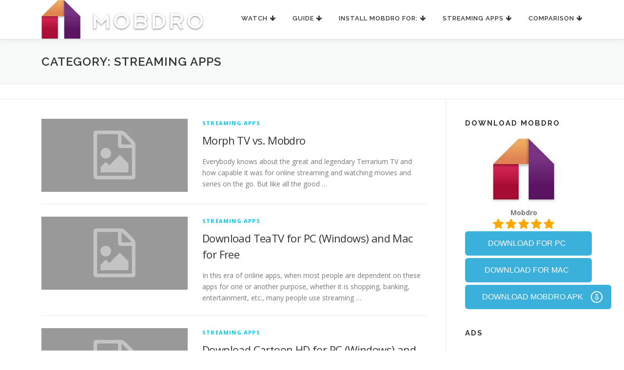

--- FILE ---
content_type: text/html; charset=UTF-8
request_url: https://mobdropc.com/category/streaming-apps/page/2
body_size: 8825
content:
<!DOCTYPE html>
<html lang="en-US">
<head>
<meta charset="UTF-8">
<meta name="viewport" content="width=device-width, initial-scale=1">
<link rel="profile" href="https://gmpg.org/xfn/11">

	<!-- This site is optimized with the Yoast SEO plugin v15.3 - https://yoast.com/wordpress/plugins/seo/ -->
	<title>Streaming apps Archives - Page 2 of 3 - Download Mobdro for PC (Windows) &amp; Mac for free</title>
	<meta name="robots" content="noindex, follow" />
	<meta property="og:locale" content="en_US" />
	<meta property="og:type" content="article" />
	<meta property="og:title" content="Streaming apps Archives - Page 2 of 3 - Download Mobdro for PC (Windows) &amp; Mac for free" />
	<meta property="og:url" content="https://mobdropc.com/category/streaming-apps" />
	<meta property="og:site_name" content="Download Mobdro for PC (Windows) &amp; Mac for free" />
	<meta name="twitter:card" content="summary_large_image" />
	<script type="application/ld+json" class="yoast-schema-graph">{"@context":"https://schema.org","@graph":[{"@type":"WebSite","@id":"https://mobdropc.com/#website","url":"https://mobdropc.com/","name":"Download Mobdro for PC (Windows) &amp; Mac for free","description":"","potentialAction":[{"@type":"SearchAction","target":"https://mobdropc.com/?s={search_term_string}","query-input":"required name=search_term_string"}],"inLanguage":"en-US"},{"@type":"CollectionPage","@id":"https://mobdropc.com/category/streaming-apps/page/2#webpage","url":"https://mobdropc.com/category/streaming-apps/page/2","name":"Streaming apps Archives - Page 2 of 3 - Download Mobdro for PC (Windows) &amp; Mac for free","isPartOf":{"@id":"https://mobdropc.com/#website"},"inLanguage":"en-US","potentialAction":[{"@type":"ReadAction","target":["https://mobdropc.com/category/streaming-apps/page/2"]}]}]}</script>
	<!-- / Yoast SEO plugin. -->


<link rel='dns-prefetch' href='//fonts.googleapis.com' />
<link rel='dns-prefetch' href='//s.w.org' />
<link rel="alternate" type="application/rss+xml" title="Download Mobdro for PC (Windows) &amp; Mac for free &raquo; Feed" href="https://mobdropc.com/feed" />
<link rel="alternate" type="application/rss+xml" title="Download Mobdro for PC (Windows) &amp; Mac for free &raquo; Comments Feed" href="https://mobdropc.com/comments/feed" />
<link rel="alternate" type="application/rss+xml" title="Download Mobdro for PC (Windows) &amp; Mac for free &raquo; Streaming apps Category Feed" href="https://mobdropc.com/category/streaming-apps/feed" />
		<script type="text/javascript">
			window._wpemojiSettings = {"baseUrl":"https:\/\/s.w.org\/images\/core\/emoji\/12.0.0-1\/72x72\/","ext":".png","svgUrl":"https:\/\/s.w.org\/images\/core\/emoji\/12.0.0-1\/svg\/","svgExt":".svg","source":{"concatemoji":"https:\/\/mobdropc.com\/wp-includes\/js\/wp-emoji-release.min.js?ver=5.4.18"}};
			/*! This file is auto-generated */
			!function(e,a,t){var n,r,o,i=a.createElement("canvas"),p=i.getContext&&i.getContext("2d");function s(e,t){var a=String.fromCharCode;p.clearRect(0,0,i.width,i.height),p.fillText(a.apply(this,e),0,0);e=i.toDataURL();return p.clearRect(0,0,i.width,i.height),p.fillText(a.apply(this,t),0,0),e===i.toDataURL()}function c(e){var t=a.createElement("script");t.src=e,t.defer=t.type="text/javascript",a.getElementsByTagName("head")[0].appendChild(t)}for(o=Array("flag","emoji"),t.supports={everything:!0,everythingExceptFlag:!0},r=0;r<o.length;r++)t.supports[o[r]]=function(e){if(!p||!p.fillText)return!1;switch(p.textBaseline="top",p.font="600 32px Arial",e){case"flag":return s([127987,65039,8205,9895,65039],[127987,65039,8203,9895,65039])?!1:!s([55356,56826,55356,56819],[55356,56826,8203,55356,56819])&&!s([55356,57332,56128,56423,56128,56418,56128,56421,56128,56430,56128,56423,56128,56447],[55356,57332,8203,56128,56423,8203,56128,56418,8203,56128,56421,8203,56128,56430,8203,56128,56423,8203,56128,56447]);case"emoji":return!s([55357,56424,55356,57342,8205,55358,56605,8205,55357,56424,55356,57340],[55357,56424,55356,57342,8203,55358,56605,8203,55357,56424,55356,57340])}return!1}(o[r]),t.supports.everything=t.supports.everything&&t.supports[o[r]],"flag"!==o[r]&&(t.supports.everythingExceptFlag=t.supports.everythingExceptFlag&&t.supports[o[r]]);t.supports.everythingExceptFlag=t.supports.everythingExceptFlag&&!t.supports.flag,t.DOMReady=!1,t.readyCallback=function(){t.DOMReady=!0},t.supports.everything||(n=function(){t.readyCallback()},a.addEventListener?(a.addEventListener("DOMContentLoaded",n,!1),e.addEventListener("load",n,!1)):(e.attachEvent("onload",n),a.attachEvent("onreadystatechange",function(){"complete"===a.readyState&&t.readyCallback()})),(n=t.source||{}).concatemoji?c(n.concatemoji):n.wpemoji&&n.twemoji&&(c(n.twemoji),c(n.wpemoji)))}(window,document,window._wpemojiSettings);
		</script>
		<style type="text/css">
img.wp-smiley,
img.emoji {
	display: inline !important;
	border: none !important;
	box-shadow: none !important;
	height: 1em !important;
	width: 1em !important;
	margin: 0 .07em !important;
	vertical-align: -0.1em !important;
	background: none !important;
	padding: 0 !important;
}
</style>
	<link rel='stylesheet' id='structured-content-frontend-css'  href='https://mobdropc.com/wp-content/plugins/structured-content/dist/blocks.style.build.css?ver=1.4.6' type='text/css' media='all' />
<link rel='stylesheet' id='wp-block-library-css'  href='https://mobdropc.com/wp-includes/css/dist/block-library/style.min.css?ver=5.4.18' type='text/css' media='all' />
<link rel='stylesheet' id='cpsh-shortcodes-css'  href='https://mobdropc.com/wp-content/plugins/column-shortcodes//assets/css/shortcodes.css?ver=1.0.1' type='text/css' media='all' />
<link rel='stylesheet' id='toc-screen-css'  href='https://mobdropc.com/wp-content/plugins/table-of-contents-plus/screen.min.css?ver=2106' type='text/css' media='all' />
<link rel='stylesheet' id='onepress-fonts-css'  href='https://fonts.googleapis.com/css?family=Raleway%3A400%2C500%2C600%2C700%2C300%2C100%2C800%2C900%7COpen+Sans%3A400%2C300%2C300italic%2C400italic%2C600%2C600italic%2C700%2C700italic&#038;subset=latin%2Clatin-ext&#038;ver=2.2.4' type='text/css' media='all' />
<link rel='stylesheet' id='onepress-animate-css'  href='https://mobdropc.com/wp-content/themes/onepress/assets/css/animate.min.css?ver=2.2.4' type='text/css' media='all' />
<link rel='stylesheet' id='onepress-fa-css'  href='https://mobdropc.com/wp-content/themes/onepress/assets/css/font-awesome.min.css?ver=4.7.0' type='text/css' media='all' />
<link rel='stylesheet' id='onepress-bootstrap-css'  href='https://mobdropc.com/wp-content/themes/onepress/assets/css/bootstrap.min.css?ver=2.2.4' type='text/css' media='all' />
<link rel='stylesheet' id='onepress-style-css'  href='https://mobdropc.com/wp-content/themes/onepress/style.css?ver=4.7.0' type='text/css' media='all' />
<style id='onepress-style-inline-css' type='text/css'>
.site-logo-div img{height:80px;width:auto}#main .video-section section.hero-slideshow-wrapper{background:transparent}.hero-slideshow-wrapper:after{position:absolute;top:0px;left:0px;width:100%;height:100%;background-color:rgba(0,0,0,0.3);display:block;content:""}.body-desktop .parallax-hero .hero-slideshow-wrapper:after{display:none!important}#parallax-hero>.parallax-bg::before{background-color:rgba(0,0,0,0.3);opacity:1}.body-desktop .parallax-hero .hero-slideshow-wrapper:after{display:none!important}#footer-widgets{}.gallery-carousel .g-item{padding:0px 10px}.gallery-carousel{margin-left:-10px;margin-right:-10px}.gallery-grid .g-item,.gallery-masonry .g-item .inner{padding:10px}.gallery-grid,.gallery-masonry{margin:-10px}
</style>
<link rel='stylesheet' id='onepress-gallery-lightgallery-css'  href='https://mobdropc.com/wp-content/themes/onepress/assets/css/lightgallery.css?ver=5.4.18' type='text/css' media='all' />
<link rel='stylesheet' id='onepress-child-style-css'  href='https://mobdropc.com/wp-content/themes/onepress-child-master/style.css?ver=5.4.18' type='text/css' media='all' />
<script type='text/javascript'>
/* <![CDATA[ */
var onepress_js_settings = {"onepress_disable_animation":"","onepress_disable_sticky_header":"","onepress_vertical_align_menu":"","hero_animation":"flipInX","hero_speed":"5000","hero_fade":"750","hero_duration":"5000","hero_disable_preload":"","is_home":"","gallery_enable":"1","is_rtl":""};
/* ]]> */
</script>
<script type='text/javascript' src='https://mobdropc.com/wp-includes/js/jquery/jquery.js?ver=1.12.4-wp'></script>
<script type='text/javascript' src='https://mobdropc.com/wp-includes/js/jquery/jquery-migrate.min.js?ver=1.4.1'></script>
<link rel='https://api.w.org/' href='https://mobdropc.com/wp-json/' />
<link rel="EditURI" type="application/rsd+xml" title="RSD" href="https://mobdropc.com/xmlrpc.php?rsd" />
<link rel="wlwmanifest" type="application/wlwmanifest+xml" href="https://mobdropc.com/wp-includes/wlwmanifest.xml" /> 



  <style type="text/css">
	  .listing-btn{
		  text-align: center;
		  margin: 0 auto;
	  }
	  .listing-btn .download-link{
		  display: inline-block;
		  margin-top: 3px !important;
    	 margin-bottom: 3px !important;
	  }
	  
	  .maxbutton-99.maxbutton {
    position: relative;
    text-decoration: none;
    display: inline-block;
    vertical-align: middle;
    min-width: 260px;
	max-width: 350px;
	width: 100%;
    height: 50px;
    border-top-left-radius: 6px;
    border-top-right-radius: 6px;
    border-bottom-left-radius: 6px;
    border-bottom-right-radius: 6px;
    border-width: 0px;
    background-color: rgba(59, 176, 218, 1);
    box-shadow: none;
	margin-bottom: 5px;
}
	 
.maxbutton-99.maxbutton .mb-icon {
    color: #fff;
    font-size: 30px;
    padding-top: 13px;
    padding-right: 18px;
    padding-bottom: 0px;
    padding-left: 0px;
    line-height: 0px;
    display: block;
    background-color: unset;
    float: right;
    box-shadow: none;
}
	  
	  .maxbutton-99.maxbutton .mb-text {
    color: #fff;
    font-family: Arial;
    font-size: 16px;
    text-align: center;
    font-style: normal;
    font-weight: normal;
    padding-top: 17px;
    padding-right: 25px;
    padding-bottom: 15px;
    padding-left: 18px;
    line-height: 1em;
    box-sizing: border-box;
    display: block;
    background-color: unset;
    position: relative;
}
	  
	  .maxbutton-99.maxbutton .mb-icon .mb-img {
    box-shadow: none;
}
	  
  </style>
  <link rel="icon" href="https://mobdropc.com/wp-content/uploads/mobdro-logo-2.jpg" sizes="32x32" />
<link rel="icon" href="https://mobdropc.com/wp-content/uploads/mobdro-logo-2.jpg" sizes="192x192" />
<link rel="apple-touch-icon" href="https://mobdropc.com/wp-content/uploads/mobdro-logo-2.jpg" />
<meta name="msapplication-TileImage" content="https://mobdropc.com/wp-content/uploads/mobdro-logo-2.jpg" />
<script type="text/javascript" src="https://cache.consentframework.com/js/pa/28908/c/eksmB/stub" referrerpolicy="origin" charset="utf-8"></script>
<script>
window.Sddan = {
    "info": {
        "hd_m" : "",
        "hd_s256" : "",
        "uf_postal_code" : "",
        "uf_bday" : "",
        "uf_gender" : "",
    }
};
</script>
<script type="text/javascript" src="https://choices.consentframework.com/js/pa/28908/c/eksmB/cmp" referrerpolicy="origin" charset="utf-8" async></script>
</head>

<body data-rsssl=1 class="archive paged category category-streaming-apps category-8 wp-custom-logo paged-2 category-paged-2">
<div id="page" class="hfeed site">
	<a class="skip-link screen-reader-text" href="#content">Skip to content</a>
    <div id="header-section" class="h-on-top no-transparent">		<header id="masthead" class="site-header header-contained is-sticky no-scroll no-t h-on-top" role="banner">
			<div class="container">
				<div class="site-branding">
				<div class="site-brand-inner has-logo-img no-desc"><div class="site-logo-div"><a href="https://mobdropc.com/" class="custom-logo-link  no-t-logo" rel="home" itemprop="url"><img width="332" height="80" src="https://mobdropc.com/wp-content/uploads/mobdro-logo-1.png" class="custom-logo" alt="Download Mobdro for PC (Windows) &amp; Mac for free" itemprop="logo" srcset="https://mobdropc.com/wp-content/uploads/mobdro-logo-1.png 332w, https://mobdropc.com/wp-content/uploads/mobdro-logo-1-300x72.png 300w" sizes="(max-width: 332px) 100vw, 332px" /></a></div></div>				</div>
				<div class="header-right-wrapper">
					<a href="#0" id="nav-toggle">Menu<span></span></a>
					<nav id="site-navigation" class="main-navigation" role="navigation">
						<ul class="onepress-menu">
							<li id="menu-item-269" class="menu-item menu-item-type-taxonomy menu-item-object-category menu-item-has-children menu-item-269"><a href="https://mobdropc.com/category/mobdro">Watch <i class="fa fa-arrow-down"></i></a>
<ul class="sub-menu">
	<li id="menu-item-285" class="menu-item menu-item-type-post_type menu-item-object-post menu-item-285"><a href="https://mobdropc.com/watch-live-football-with-mobdro.html">Watch Live Football with Mobdro</a></li>
	<li id="menu-item-286" class="menu-item menu-item-type-post_type menu-item-object-post menu-item-286"><a href="https://mobdropc.com/watch-nba-on-the-go-with-mobdro.html">Watch NBA On The Go With Mobdro</a></li>
	<li id="menu-item-287" class="menu-item menu-item-type-post_type menu-item-object-post menu-item-287"><a href="https://mobdropc.com/watch-uefa-champions-league-online-for-free-with-mobdro.html">Watch UEFA Champions League</a></li>
	<li id="menu-item-274" class="menu-item menu-item-type-post_type menu-item-object-post menu-item-274"><a href="https://mobdropc.com/mobdro-list-of-channels.html">Mobdro – List of Channels</a></li>
	<li id="menu-item-358" class="menu-item menu-item-type-post_type menu-item-object-post menu-item-358"><a href="https://mobdropc.com/guide-to-add-channels-on-mobdro.html">Guide to Add channels on Mobdro</a></li>
</ul>
</li>
<li id="menu-item-332" class="menu-item menu-item-type-taxonomy menu-item-object-category menu-item-has-children menu-item-332"><a href="https://mobdropc.com/category/mobdro">Guide <i class="fa fa-arrow-down"></i></a>
<ul class="sub-menu">
	<li id="menu-item-270" class="menu-item menu-item-type-post_type menu-item-object-post menu-item-270"><a href="https://mobdropc.com/download-mobdro-apk.html">Download Mobdro APK</a></li>
	<li id="menu-item-271" class="menu-item menu-item-type-post_type menu-item-object-post menu-item-271"><a href="https://mobdropc.com/how-to-install-mobdro-with-bluestacks.html">How To Install Mobdro With Bluestacks</a></li>
	<li id="menu-item-272" class="menu-item menu-item-type-post_type menu-item-object-post menu-item-272"><a href="https://mobdropc.com/how-to-update-mobdro.html">How To Update Mobdro</a></li>
	<li id="menu-item-273" class="menu-item menu-item-type-post_type menu-item-object-post menu-item-273"><a href="https://mobdropc.com/is-mobdro-legal.html">Is Mobdro Legal?</a></li>
	<li id="menu-item-284" class="menu-item menu-item-type-post_type menu-item-object-post menu-item-284"><a href="https://mobdropc.com/mobdros-best-alternatives.html">Mobdro’s Best Alternatives</a></li>
	<li id="menu-item-359" class="menu-item menu-item-type-post_type menu-item-object-post menu-item-359"><a href="https://mobdropc.com/mobdro-vs-cinemabox.html">Mobdro vs CinemaBox</a></li>
</ul>
</li>
<li id="menu-item-331" class="menu-item menu-item-type-taxonomy menu-item-object-category menu-item-has-children menu-item-331"><a href="https://mobdropc.com/category/mobdro">Install Mobdro for: <i class="fa fa-arrow-down"></i></a>
<ul class="sub-menu">
	<li id="menu-item-283" class="menu-item menu-item-type-post_type menu-item-object-post menu-item-283"><a href="https://mobdropc.com/mobdro-for-windows-phone.html">Windows Phone</a></li>
	<li id="menu-item-275" class="menu-item menu-item-type-post_type menu-item-object-post menu-item-275"><a href="https://mobdropc.com/mobdro-for-android.html">Android</a></li>
	<li id="menu-item-282" class="menu-item menu-item-type-post_type menu-item-object-post menu-item-282"><a href="https://mobdropc.com/mobdro-for-windows.html">PC Windows</a></li>
	<li id="menu-item-281" class="menu-item menu-item-type-post_type menu-item-object-post menu-item-281"><a href="https://mobdropc.com/mobdro-for-smart-tv.html">Smart TV</a></li>
	<li id="menu-item-280" class="menu-item menu-item-type-post_type menu-item-object-post menu-item-280"><a href="https://mobdropc.com/mobdro-for-mac.html">Mac OS</a></li>
	<li id="menu-item-279" class="menu-item menu-item-type-post_type menu-item-object-post menu-item-279"><a href="https://mobdropc.com/mobdro-for-iphone.html">iPhone</a></li>
	<li id="menu-item-278" class="menu-item menu-item-type-post_type menu-item-object-post menu-item-278"><a href="https://mobdropc.com/mobdro-for-ios.html">iOS</a></li>
	<li id="menu-item-277" class="menu-item menu-item-type-post_type menu-item-object-post menu-item-277"><a href="https://mobdropc.com/mobdro-for-chromecast.html">Chromecast</a></li>
	<li id="menu-item-276" class="menu-item menu-item-type-post_type menu-item-object-post menu-item-276"><a href="https://mobdropc.com/mobdro-for-blackberry.html">Blackberry</a></li>
	<li id="menu-item-356" class="menu-item menu-item-type-post_type menu-item-object-post menu-item-356"><a href="https://mobdropc.com/install-mobdro-on-kodi.html">Kodi</a></li>
	<li id="menu-item-357" class="menu-item menu-item-type-post_type menu-item-object-post menu-item-357"><a href="https://mobdropc.com/mobdro-on-firestick.html">FireStick</a></li>
</ul>
</li>
<li id="menu-item-545" class="menu-item menu-item-type-taxonomy menu-item-object-category current-menu-item menu-item-has-children menu-item-545"><a href="https://mobdropc.com/category/streaming-apps" aria-current="page">Streaming apps <i class="fa fa-arrow-down"></i></a>
<ul class="sub-menu">
	<li id="menu-item-546" class="menu-item menu-item-type-custom menu-item-object-custom menu-item-546"><a href="https://mobdropc.com/download-swift-streamz-for-pc-windows-and-mac-for-free.html">Swift Streamz</a></li>
	<li id="menu-item-547" class="menu-item menu-item-type-custom menu-item-object-custom menu-item-547"><a href="https://mobdropc.com/download-yupptv-for-pc-windows-and-mac-for-free.html">YuppTV</a></li>
	<li id="menu-item-548" class="menu-item menu-item-type-custom menu-item-object-custom menu-item-548"><a href="https://mobdropc.com/download-thoptv-for-pc-windows-and-mac-for-free.html">ThopTV</a></li>
	<li id="menu-item-549" class="menu-item menu-item-type-custom menu-item-object-custom menu-item-549"><a href="https://mobdropc.com/download-redbox-tv-for-pc-windows-and-mac-for-free.html">RedBox TV</a></li>
	<li id="menu-item-550" class="menu-item menu-item-type-custom menu-item-object-custom menu-item-550"><a href="https://mobdropc.com/download-live-nettv-for-pc-windows-and-mac-for-free.html">Live NetTV</a></li>
	<li id="menu-item-551" class="menu-item menu-item-type-custom menu-item-object-custom menu-item-551"><a href="https://mobdropc.com/download-terrarium-tv-for-pc-windows-and-mac-for-free.html">Terrarium TV</a></li>
	<li id="menu-item-552" class="menu-item menu-item-type-custom menu-item-object-custom menu-item-552"><a href="https://mobdropc.com/download-teatv-for-pc-windows-and-mac-for-free.html">TeaTV</a></li>
	<li id="menu-item-553" class="menu-item menu-item-type-custom menu-item-object-custom menu-item-553"><a href="https://mobdropc.com/download-cartoon-hd-for-pc-windows-and-mac-for-free.html">Cartoon HD</a></li>
	<li id="menu-item-554" class="menu-item menu-item-type-custom menu-item-object-custom menu-item-554"><a href="https://mobdropc.com/download-cinema-apk-for-pc-windows-and-mac-for-free.html">Cinema APK</a></li>
	<li id="menu-item-555" class="menu-item menu-item-type-custom menu-item-object-custom menu-item-555"><a href="https://mobdropc.com/download-showbox-for-pc-windows-and-mac-for-free.html">ShowBox</a></li>
	<li id="menu-item-556" class="menu-item menu-item-type-custom menu-item-object-custom menu-item-556"><a href="https://mobdropc.com/download-morphix-tv-for-pc-windows-and-mac-for-free.html">Morphix TV</a></li>
	<li id="menu-item-557" class="menu-item menu-item-type-custom menu-item-object-custom menu-item-557"><a href="https://mobdropc.com/download-moviebox-for-pc-windows-and-mac-for-free.html">Moviebox</a></li>
	<li id="menu-item-558" class="menu-item menu-item-type-custom menu-item-object-custom menu-item-558"><a href="https://mobdropc.com/download-ustream-for-pc-windows-and-mac-for-free.html">Ustream</a></li>
	<li id="menu-item-559" class="menu-item menu-item-type-custom menu-item-object-custom menu-item-559"><a href="https://mobdropc.com/download-movie-hd-pc-windows.html">Movie HD</a></li>
	<li id="menu-item-560" class="menu-item menu-item-type-custom menu-item-object-custom menu-item-560"><a href="https://mobdropc.com/download-megabox-hd-pc-windows.html">Megabox HD</a></li>
</ul>
</li>
<li id="menu-item-561" class="menu-item menu-item-type-taxonomy menu-item-object-category current-menu-item menu-item-has-children menu-item-561"><a href="https://mobdropc.com/category/streaming-apps" aria-current="page">Comparison <i class="fa fa-arrow-down"></i></a>
<ul class="sub-menu">
	<li id="menu-item-562" class="menu-item menu-item-type-post_type menu-item-object-post menu-item-562"><a href="https://mobdropc.com/tvzion-vs-mobdro.html">TVZion vs. Mobdro</a></li>
	<li id="menu-item-563" class="menu-item menu-item-type-post_type menu-item-object-post menu-item-563"><a href="https://mobdropc.com/terrarium-tv-vs-mobdro.html">Terrarium TV vs. Mobdro</a></li>
	<li id="menu-item-564" class="menu-item menu-item-type-post_type menu-item-object-post menu-item-564"><a href="https://mobdropc.com/showbox-vs-mobdro.html">Showbox vs. Mobdro</a></li>
	<li id="menu-item-565" class="menu-item menu-item-type-post_type menu-item-object-post menu-item-565"><a href="https://mobdropc.com/tvtap-vs-mobdro.html">TVTap vs. Mobdro</a></li>
	<li id="menu-item-566" class="menu-item menu-item-type-post_type menu-item-object-post menu-item-566"><a href="https://mobdropc.com/morph-tv-vs-mobdro.html">Morph TV vs. Mobdro</a></li>
	<li id="menu-item-567" class="menu-item menu-item-type-post_type menu-item-object-post menu-item-567"><a href="https://mobdropc.com/beetv-vs-mobdro.html">BeeTV vs. Mobdro</a></li>
	<li id="menu-item-568" class="menu-item menu-item-type-post_type menu-item-object-post menu-item-568"><a href="https://mobdropc.com/cyberflix-vs-mobdro.html">CyberFlix vs. Mobdro</a></li>
	<li id="menu-item-569" class="menu-item menu-item-type-post_type menu-item-object-post menu-item-569"><a href="https://mobdropc.com/cinema-apk-vs-mobdro.html">Cinema APK vs. Mobdro</a></li>
</ul>
</li>
						</ul>
					</nav>
					<!-- #site-navigation -->
				</div>
			</div>
		</header><!-- #masthead -->
		</div>
	<div id="content" class="site-content">

		<div class="page-header">
			<div class="container">
				<h1 class="page-title">Category: Streaming apps</h1>							</div>
		</div>

		        <div class="breadcrumbs" typeof="BreadcrumbList" vocab="http://schema.org/">
			<div class="container">
                        </div>
        </div>
        
		<div id="content-inside" class="container right-sidebar">
			<div id="primary" class="content-area">
				<main id="main" class="site-main" role="main">

				
										
						<article id="post-473" class="list-article clearfix post-473 post type-post status-publish format-standard hentry category-streaming-apps">
		<div class="list-article-thumb">
		<a href="https://mobdropc.com/morph-tv-vs-mobdro.html">
			<img alt="" src="https://mobdropc.com/wp-content/themes/onepress/assets/images/placholder2.png">		</a>
	</div>
	
	<div class="list-article-content">
					<div class="list-article-meta">
				<a href="https://mobdropc.com/category/streaming-apps" rel="category tag">Streaming apps</a>			</div>
						<header class="entry-header">
			<h2 class="entry-title"><a href="https://mobdropc.com/morph-tv-vs-mobdro.html" rel="bookmark">Morph TV vs. Mobdro</a></h2>		</header><!-- .entry-header -->
						<div class="entry-excerpt">
			<p>Everybody knows about the great and legendary Terrarium TV and how capable it was for online streaming and watching movies and series on the go. But like all the good &#8230;</p>
		</div><!-- .entry-content -->
					</div>

</article><!-- #post-## -->

					
						<article id="post-468" class="list-article clearfix post-468 post type-post status-publish format-standard hentry category-streaming-apps">
		<div class="list-article-thumb">
		<a href="https://mobdropc.com/download-teatv-for-pc-windows-and-mac-for-free.html">
			<img alt="" src="https://mobdropc.com/wp-content/themes/onepress/assets/images/placholder2.png">		</a>
	</div>
	
	<div class="list-article-content">
					<div class="list-article-meta">
				<a href="https://mobdropc.com/category/streaming-apps" rel="category tag">Streaming apps</a>			</div>
						<header class="entry-header">
			<h2 class="entry-title"><a href="https://mobdropc.com/download-teatv-for-pc-windows-and-mac-for-free.html" rel="bookmark">Download TeaTV for PC (Windows) and Mac for Free</a></h2>		</header><!-- .entry-header -->
						<div class="entry-excerpt">
			<p>In this era of online apps, when most people are dependent on these apps for one or another purpose, whether it is shopping, banking, entertainment, etc., many people use streaming &#8230;</p>
		</div><!-- .entry-content -->
					</div>

</article><!-- #post-## -->

					
						<article id="post-458" class="list-article clearfix post-458 post type-post status-publish format-standard hentry category-streaming-apps">
		<div class="list-article-thumb">
		<a href="https://mobdropc.com/download-cartoon-hd-for-pc-windows-and-mac-for-free.html">
			<img alt="" src="https://mobdropc.com/wp-content/themes/onepress/assets/images/placholder2.png">		</a>
	</div>
	
	<div class="list-article-content">
					<div class="list-article-meta">
				<a href="https://mobdropc.com/category/streaming-apps" rel="category tag">Streaming apps</a>			</div>
						<header class="entry-header">
			<h2 class="entry-title"><a href="https://mobdropc.com/download-cartoon-hd-for-pc-windows-and-mac-for-free.html" rel="bookmark">Download Cartoon HD for PC (Windows) and Mac for Free</a></h2>		</header><!-- .entry-header -->
						<div class="entry-excerpt">
			<p>We are living in an era of unlimited and endless online streaming and entertainment applications available out there, but very few of them hook customers to them. In between the &#8230;</p>
		</div><!-- .entry-content -->
					</div>

</article><!-- #post-## -->

					
						<article id="post-452" class="list-article clearfix post-452 post type-post status-publish format-standard hentry category-streaming-apps">
		<div class="list-article-thumb">
		<a href="https://mobdropc.com/download-cinema-apk-for-pc-windows-and-mac-for-free.html">
			<img alt="" src="https://mobdropc.com/wp-content/themes/onepress/assets/images/placholder2.png">		</a>
	</div>
	
	<div class="list-article-content">
					<div class="list-article-meta">
				<a href="https://mobdropc.com/category/streaming-apps" rel="category tag">Streaming apps</a>			</div>
						<header class="entry-header">
			<h2 class="entry-title"><a href="https://mobdropc.com/download-cinema-apk-for-pc-windows-and-mac-for-free.html" rel="bookmark">Download Cinema APK for PC (Windows) and Mac for Free</a></h2>		</header><!-- .entry-header -->
						<div class="entry-excerpt">
			<p>Do you always look for entertainment stuff on one or another app? Do you always find yourself to be more dependent on the internet to watch your favorite movies, TV &#8230;</p>
		</div><!-- .entry-content -->
					</div>

</article><!-- #post-## -->

					
						<article id="post-441" class="list-article clearfix post-441 post type-post status-publish format-standard hentry category-streaming-apps">
		<div class="list-article-thumb">
		<a href="https://mobdropc.com/download-showbox-for-pc-windows-and-mac-for-free.html">
			<img alt="" src="https://mobdropc.com/wp-content/themes/onepress/assets/images/placholder2.png">		</a>
	</div>
	
	<div class="list-article-content">
					<div class="list-article-meta">
				<a href="https://mobdropc.com/category/streaming-apps" rel="category tag">Streaming apps</a>			</div>
						<header class="entry-header">
			<h2 class="entry-title"><a href="https://mobdropc.com/download-showbox-for-pc-windows-and-mac-for-free.html" rel="bookmark">Download Showbox for PC (Windows) and Mac for Free</a></h2>		</header><!-- .entry-header -->
						<div class="entry-excerpt">
			<p>Entertainment has become a priority for this generation and it has become very evident that people can’t stay without entertainment in their life. To pounce on this great opportunity, developers &#8230;</p>
		</div><!-- .entry-content -->
					</div>

</article><!-- #post-## -->

					
						<article id="post-432" class="list-article clearfix post-432 post type-post status-publish format-standard hentry category-streaming-apps">
		<div class="list-article-thumb">
		<a href="https://mobdropc.com/download-morphix-tv-for-pc-windows-and-mac-for-free.html">
			<img alt="" src="https://mobdropc.com/wp-content/themes/onepress/assets/images/placholder2.png">		</a>
	</div>
	
	<div class="list-article-content">
					<div class="list-article-meta">
				<a href="https://mobdropc.com/category/streaming-apps" rel="category tag">Streaming apps</a>			</div>
						<header class="entry-header">
			<h2 class="entry-title"><a href="https://mobdropc.com/download-morphix-tv-for-pc-windows-and-mac-for-free.html" rel="bookmark">Download Morphix TV for PC (Windows) and Mac for Free</a></h2>		</header><!-- .entry-header -->
						<div class="entry-excerpt">
			<p>Do you know that you have numerous ways to entertain yourself? We know that TV and Smartphones are the most preferred method to enjoy your favorite entertainment stuff. But are &#8230;</p>
		</div><!-- .entry-content -->
					</div>

</article><!-- #post-## -->

					
						<article id="post-420" class="list-article clearfix post-420 post type-post status-publish format-standard hentry category-streaming-apps">
		<div class="list-article-thumb">
		<a href="https://mobdropc.com/download-moviebox-for-pc-windows-and-mac-for-free.html">
			<img alt="" src="https://mobdropc.com/wp-content/themes/onepress/assets/images/placholder2.png">		</a>
	</div>
	
	<div class="list-article-content">
					<div class="list-article-meta">
				<a href="https://mobdropc.com/category/streaming-apps" rel="category tag">Streaming apps</a>			</div>
						<header class="entry-header">
			<h2 class="entry-title"><a href="https://mobdropc.com/download-moviebox-for-pc-windows-and-mac-for-free.html" rel="bookmark">Download Moviebox for PC (Windows) and Mac for Free</a></h2>		</header><!-- .entry-header -->
						<div class="entry-excerpt">
			<p>Now, in an era of online streaming, many apps have come and won the hearts of users and critics alike. There are many big names available in the market of &#8230;</p>
		</div><!-- .entry-content -->
					</div>

</article><!-- #post-## -->

					
						<article id="post-409" class="list-article clearfix post-409 post type-post status-publish format-standard hentry category-streaming-apps">
		<div class="list-article-thumb">
		<a href="https://mobdropc.com/download-ustream-for-pc-windows-and-mac-for-free.html">
			<img alt="" src="https://mobdropc.com/wp-content/themes/onepress/assets/images/placholder2.png">		</a>
	</div>
	
	<div class="list-article-content">
					<div class="list-article-meta">
				<a href="https://mobdropc.com/category/streaming-apps" rel="category tag">Streaming apps</a>			</div>
						<header class="entry-header">
			<h2 class="entry-title"><a href="https://mobdropc.com/download-ustream-for-pc-windows-and-mac-for-free.html" rel="bookmark">Download Ustream for PC (Windows) and Mac for Free</a></h2>		</header><!-- .entry-header -->
						<div class="entry-excerpt">
			<p>Do you want to broadcast live streaming videos over the web? Are you looking for the best way to watch live videos as well as to broadcast your own videos &#8230;</p>
		</div><!-- .entry-content -->
					</div>

</article><!-- #post-## -->

					
						<article id="post-405" class="list-article clearfix post-405 post type-post status-publish format-standard hentry category-streaming-apps">
		<div class="list-article-thumb">
		<a href="https://mobdropc.com/beetv-vs-mobdro.html">
			<img alt="" src="https://mobdropc.com/wp-content/themes/onepress/assets/images/placholder2.png">		</a>
	</div>
	
	<div class="list-article-content">
					<div class="list-article-meta">
				<a href="https://mobdropc.com/category/streaming-apps" rel="category tag">Streaming apps</a>			</div>
						<header class="entry-header">
			<h2 class="entry-title"><a href="https://mobdropc.com/beetv-vs-mobdro.html" rel="bookmark">BeeTV vs. Mobdro</a></h2>		</header><!-- .entry-header -->
						<div class="entry-excerpt">
			<p>When maximum people are seen using their Smartphones for one or another reason, online streaming apps have come forward with a completely new solution to enjoy your favorite movies and &#8230;</p>
		</div><!-- .entry-content -->
					</div>

</article><!-- #post-## -->

					
						<article id="post-403" class="list-article clearfix post-403 post type-post status-publish format-standard hentry category-streaming-apps">
		<div class="list-article-thumb">
		<a href="https://mobdropc.com/download-movie-hd-pc-windows.html">
			<img alt="" src="https://mobdropc.com/wp-content/themes/onepress/assets/images/placholder2.png">		</a>
	</div>
	
	<div class="list-article-content">
					<div class="list-article-meta">
				<a href="https://mobdropc.com/category/streaming-apps" rel="category tag">Streaming apps</a>			</div>
						<header class="entry-header">
			<h2 class="entry-title"><a href="https://mobdropc.com/download-movie-hd-pc-windows.html" rel="bookmark">Download Movie HD for PC (Windows) and Mac for Free</a></h2>		</header><!-- .entry-header -->
						<div class="entry-excerpt">
			<p>It is now the age of online streaming websites and apps. People avoid watching movies in theatres to ease off the monetary burden on their pockets, and this has helped &#8230;</p>
		</div><!-- .entry-content -->
					</div>

</article><!-- #post-## -->

					
					
	<nav class="navigation posts-navigation" role="navigation" aria-label="Posts">
		<h2 class="screen-reader-text">Posts navigation</h2>
		<div class="nav-links"><div class="nav-previous"><a href="https://mobdropc.com/category/streaming-apps/page/3" >Older posts</a></div><div class="nav-next"><a href="https://mobdropc.com/category/streaming-apps/" >Newer posts</a></div></div>
	</nav>
				
				</main><!-- #main -->
			</div><!-- #primary -->

                            
<div id="secondary" class="widget-area sidebar" role="complementary">
	<aside id="custom_html-4" class="widget_text widget widget_custom_html"><h2 class="widget-title">Download Mobdro</h2><div class="textwidget custom-html-widget"><center><img class="image wp-image-298 attachment-thumbnail size-thumbnail" style="max-width: 100%; height: auto;" src="https://mobdropc.com/wp-content/uploads/mobdro-logo-1-150x150.jpg" sizes="(max-width: 150px) 100vw, 150px" srcset="https://mobdropc.com/wp-content/uploads/mobdro-logo-1-150x150.jpg 150w, https://mobdropc.com/wp-content/uploads/mobdro-logo-1-300x300.jpg 300w, https://mobdropc.com/wp-content/uploads/mobdro-logo-1.jpg 340w" alt="" width="150" height="150">
<br />
<strong>Mobdro</strong>
<br /><span class="fa fa-star" style="color:orange; font-size: 24px;"></span> <span class="fa fa-star" style="color:orange; font-size: 24px;"></span> <span class="fa fa-star" style="color:orange; font-size: 24px;"></span> <span class="fa fa-star" style="color:orange; font-size: 24px;"></span> 	<span class="fa fa-star" style="color:orange; font-size: 24px;"></span>
<div class="listing-btn"><a class="maxbutton-99 maxbutton maxbutton-simple-flat-buttons13" rel="nofollow noopener" href=""><span class="mb-icon"><img class="mb-img" src="//domainetestfmr.fr/wp-content/uploads/maxbuttons-pro/packs/simple-flat-buttons/download-light.png" alt="" border="0"></span><span class="mb-text">DOWNLOAD FOR PC</span></a></div> <div class="listing-btn"><a class="maxbutton-99 maxbutton maxbutton-simple-flat-buttons13" rel="nofollow noopener" href=""><span class="mb-icon"><img class="mb-img" src="//domainetestfmr.fr/wp-content/uploads/maxbuttons-pro/packs/simple-flat-buttons/download-light.png" alt="" border="0"></span><span class="mb-text">DOWNLOAD FOR MAC</span></a></div> <a class="maxbutton-13 maxbutton maxbutton-simple-flat-buttons13" href="https://mobdropc.com/download-mobdro-apk.html"><span class="mb-icon"><img class="mb-img" src="//mobdropc.com/wp-content/uploads/maxbuttons-pro/packs/simple-flat-buttons/download-light.png" alt="" border="0" /></span><span class='mb-text' >DOWNLOAD MOBDRO APK</span></a></center></div></aside><aside id="custom_html-3" class="widget_text widget widget_custom_html"><h2 class="widget-title">Ads</h2><div class="textwidget custom-html-widget"><script async src="https://pagead2.googlesyndication.com/pagead/js/adsbygoogle.js"></script>
<!-- MobdroSideBar -->
<ins class="adsbygoogle"
     style="display:inline-block;width:350px;height:200px"
     data-ad-client="ca-pub-5742110369781627"
     data-ad-slot="6694918981"></ins>
<script>
     (adsbygoogle = window.adsbygoogle || []).push({});
</script></div></aside><aside id="text-3" class="widget widget_text"><h2 class="widget-title">Partners</h2>			<div class="textwidget"><p><img style="padding-right: 10px; vertical-align: middle;" src="https://kinemasterpc.com/wp-content/uploads/favicon.ico" width="50" height="50" /><a href="https://kinemasterpc.com/">Kinemaster PC.com</a></p>
<p><img style="padding-right: 10px; vertical-align: middle;" src="https://koplayerpc.com/wp-content/uploads/icon.png" width="50" height="50" /><a href="https://koplayerpc.com/">KoPlayer PC.com</a></p>
<p><img style="padding-right: 10px; vertical-align: middle;" src="/wp-content/uploads/nox-logo.png" width="50" height="50" /><a href="https://noxplayerpc.com">Nox Player for PC</a></p>
<p><img style="padding-right: 10px; vertical-align: middle;" src="/wp-content/uploads/showbox-logo.png" width="50" height="50" /><a href="https://showboxpc.com">Showbox for PC</a></p>
<p><img style="padding-right: 10px; vertical-align: middle;" src="/wp-content/uploads/titanium-tv-logo.jpg" width="50" height="50" /><a href="https://titaniumtvapp.net">Titanium TV for PC</a></p>
</div>
		</aside></div><!-- #secondary -->
            
		</div><!--#content-inside -->
	</div><!-- #content -->

    <footer id="colophon" class="site-footer" role="contentinfo">
        			<div id="footer-widgets" class="footer-widgets section-padding ">
				<div class="container">
					<div class="row">
														<div id="footer-1" class="col-md-3 col-sm-12 footer-column widget-area sidebar" role="complementary">
									<aside id="custom_html-2" class="widget_text footer-widget widget widget_custom_html"><div class="textwidget custom-html-widget"><!-- Global site tag (gtag.js) - Google Analytics -->
<script async src="https://www.googletagmanager.com/gtag/js?id=UA-141012577-1"></script>
<script>
  window.dataLayer = window.dataLayer || [];
  function gtag(){dataLayer.push(arguments);}
  gtag('js', new Date());

  gtag('config', 'UA-141012577-1');
</script>
</div></aside>								</div>
																<div id="footer-2" class="col-md-3 col-sm-12 footer-column widget-area sidebar" role="complementary">
																	</div>
																<div id="footer-3" class="col-md-3 col-sm-12 footer-column widget-area sidebar" role="complementary">
																	</div>
																<div id="footer-4" class="col-md-3 col-sm-12 footer-column widget-area sidebar" role="complementary">
																	</div>
													</div>
				</div>
			</div>
				
        <div class="site-info">
            <div class="container">
                                    <div class="btt">
                        <a class="back-to-top" href="#page" title="Back To Top"><i class="fa fa-angle-double-up wow flash" data-wow-duration="2s"></i></a>
                    </div>
                                		Copyright &copy; 2026 Download Mobdro for PC (Windows) &amp; Mac for free		<span class="sep"> &ndash; </span>
		<a href="https://www.famethemes.com/themes/onepress">OnePress</a> theme by FameThemes		            </div>
        </div>
        <!-- .site-info -->

    </footer><!-- #colophon -->
    </div><!-- #page -->


<script type="text/javascript">
				var fonts_loaded =[];
			</script><!--noptimize--><style type='text/css'>.maxbutton-13.maxbutton.maxbutton-simple-flat-buttons13{position:relative;text-decoration:none;display:inline-block;vertical-align:middle;width:300px;height:50px;border-width:0px;border-radius:6px 6px 6px 6px;background-color:#3bb0da;box-shadow:none}.maxbutton-13.maxbutton.maxbutton-simple-flat-buttons13:hover{background-color:#38a7cf;box-shadow:none}.maxbutton-13.maxbutton.maxbutton-simple-flat-buttons13 .mb-icon{color:#ffffff;font-size:30px;line-height:0px;display:block;background-color:unset;float:right;padding:13px 18px 0px 0px;box-shadow:none}.maxbutton-13.maxbutton.maxbutton-simple-flat-buttons13:hover .mb-icon{color:#ffffff}.maxbutton-13.maxbutton.maxbutton-simple-flat-buttons13 .mb-icon .mb-img{box-shadow:none}.maxbutton-13.maxbutton.maxbutton-simple-flat-buttons13 .mb-text{color:#ffffff;font-family:Arial;font-size:16px;text-align:center;font-style:normal;font-weight:normal;line-height:1em;box-sizing:border-box;display:block;background-color:unset;position:relative;padding:17px 25px 15px 18px}.maxbutton-13.maxbutton.maxbutton-simple-flat-buttons13:hover .mb-text{color:#ffffff}@media only screen and (min-width:0px) and (max-width:480px){.maxbutton-13.maxbutton.maxbutton-simple-flat-buttons13{width:90%}.maxbutton-13.maxbutton.maxbutton-simple-flat-buttons13 .mb-text{font-size:12px}}
</style><!--/noptimize-->
<script type='text/javascript' src='https://mobdropc.com/wp-content/plugins/maxbuttons-pro/js/min/maxbuttons_fonts.js?ver=8.5.2'></script>
<script type='text/javascript' src='https://mobdropc.com/wp-content/plugins/maxbuttons-pro/js/min/maxbuttons-pro-front.js?ver=8.5.2'></script>
<script type='text/javascript'>
/* <![CDATA[ */
var tocplus = {"visibility_show":"show","visibility_hide":"hide","width":"Auto"};
/* ]]> */
</script>
<script type='text/javascript' src='https://mobdropc.com/wp-content/plugins/table-of-contents-plus/front.min.js?ver=2106'></script>
<script type='text/javascript' src='https://mobdropc.com/wp-content/themes/onepress/assets/js/plugins.js?ver=2.2.4'></script>
<script type='text/javascript' src='https://mobdropc.com/wp-content/themes/onepress/assets/js/bootstrap.min.js?ver=2.2.4'></script>
<script type='text/javascript' src='https://mobdropc.com/wp-content/themes/onepress/assets/js/theme.js?ver=2.2.4'></script>
<script type='text/javascript'>
/* <![CDATA[ */
var q2w3_sidebar_options = [{"sidebar":"sidebar-1","use_sticky_position":false,"margin_top":100,"margin_bottom":0,"stop_elements_selectors":"","screen_max_width":0,"screen_max_height":0,"widgets":["#custom_html-4","#custom_html-3","#text-3"]}];
/* ]]> */
</script>
<script type='text/javascript' src='https://mobdropc.com/wp-content/plugins/q2w3-fixed-widget/js/frontend.min.js?ver=6.1.0'></script>
<script type='text/javascript' src='https://mobdropc.com/wp-includes/js/wp-embed.min.js?ver=5.4.18'></script>

<script defer src="https://static.cloudflareinsights.com/beacon.min.js/vcd15cbe7772f49c399c6a5babf22c1241717689176015" integrity="sha512-ZpsOmlRQV6y907TI0dKBHq9Md29nnaEIPlkf84rnaERnq6zvWvPUqr2ft8M1aS28oN72PdrCzSjY4U6VaAw1EQ==" data-cf-beacon='{"version":"2024.11.0","token":"6e959e7e3a664419baabba4e977a6824","r":1,"server_timing":{"name":{"cfCacheStatus":true,"cfEdge":true,"cfExtPri":true,"cfL4":true,"cfOrigin":true,"cfSpeedBrain":true},"location_startswith":null}}' crossorigin="anonymous"></script>
</body>
</html>


--- FILE ---
content_type: text/html; charset=utf-8
request_url: https://www.google.com/recaptcha/api2/aframe
body_size: 265
content:
<!DOCTYPE HTML><html><head><meta http-equiv="content-type" content="text/html; charset=UTF-8"></head><body><script nonce="NaALD9zN5iwnRPKL83200g">/** Anti-fraud and anti-abuse applications only. See google.com/recaptcha */ try{var clients={'sodar':'https://pagead2.googlesyndication.com/pagead/sodar?'};window.addEventListener("message",function(a){try{if(a.source===window.parent){var b=JSON.parse(a.data);var c=clients[b['id']];if(c){var d=document.createElement('img');d.src=c+b['params']+'&rc='+(localStorage.getItem("rc::a")?sessionStorage.getItem("rc::b"):"");window.document.body.appendChild(d);sessionStorage.setItem("rc::e",parseInt(sessionStorage.getItem("rc::e")||0)+1);localStorage.setItem("rc::h",'1769481760884');}}}catch(b){}});window.parent.postMessage("_grecaptcha_ready", "*");}catch(b){}</script></body></html>